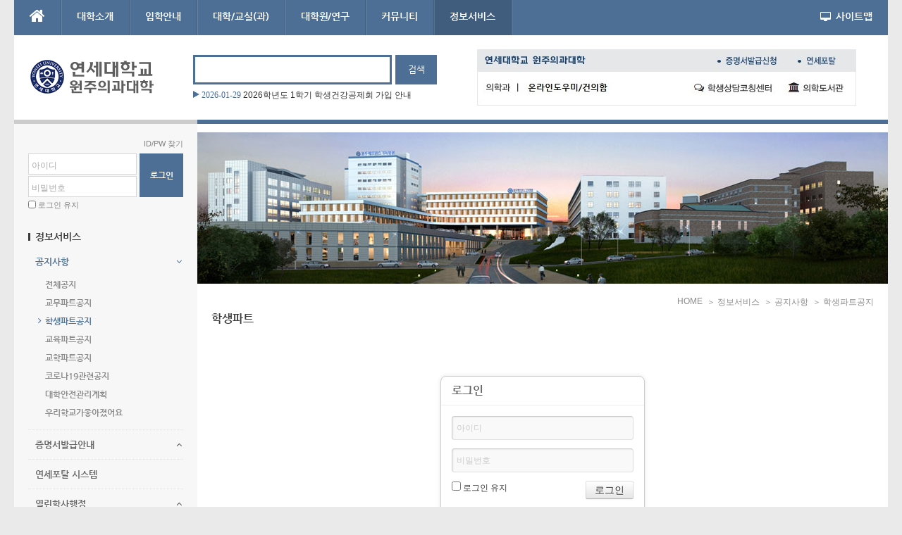

--- FILE ---
content_type: text/css
request_url: https://medical.yonsei.ac.kr/we/modules/member/skins/sketchbook5_member_skin/css/member.css?20150615054958
body_size: 22678
content:
@charset "utf-8";
/* Horizontal Align */
.xm .pull-right{float:right}
.xm .pull-left{float:left}
/* DL Horizontal */
.xm .dl-horizontal{*zoom:1}
.xm .dl-horizontal:before,
.xm .dl-horizontal:after{display:table;line-height:0;content:""}
.xm .dl-horizontal:after{clear:both}
.xm .dl-horizontal dt{float:left;width:160px;overflow:hidden;clear:left;text-align:right;text-overflow:ellipsis;white-space:nowrap}
.xm .dl-horizontal dd{margin-left:180px}
/* Form Control Reset */
.xm form{margin:0 0 20px}
.xm fieldset{padding:0;margin:0;border:0}
.xm label,
.xm input,
.xm button,
.xm select,
.xm textarea{font-weight:normal;line-height:20px}
.xm label{display:block;margin-bottom:5px}
.xm select,
.xm textarea,
.xm input[type="text"],
.xm input[type="password"],
.xm input[type="datetime"],
.xm input[type="datetime-local"],
.xm input[type="date"],
.xm input[type="month"],
.xm input[type="time"],
.xm input[type="week"],
.xm input[type="number"],
.xm input[type="email"],
.xm input[type="url"],
.xm input[type="search"],
.xm input[type="tel"],
.xm input[type="color"],
.xm input[type="file"]{display:inline-block;color:#777;padding:8px;margin-bottom:12px;border-width:1px;border-style:solid;border-color:#aaa #ccc #ccc #aaa;background:#F6F6F6;filter:alpha(opacity:60);opacity:.6;transition:all .2s;-moz-transition:all .2s;-webkit-transition:all .2s;box-shadow:inset 1px 1px 2px rgba(0,0,0,.1);-webkit-border-radius:4px;-moz-border-radius:4px;border-radius:4px}
.xm textarea,
.xm input[type="text"],
.xm input[type="password"],
.xm input[type="datetime"],
.xm input[type="datetime-local"],
.xm input[type="date"],
.xm input[type="month"],
.xm input[type="time"],
.xm input[type="week"],
.xm input[type="number"],
.xm input[type="email"],
.xm input[type="url"],
.xm input[type="search"],
.xm input[type="tel"],
.xm input[type="color"]{width:272px}
.xm input[type="text"],
.xm input[type="password"],
.xm input[type="datetime"],
.xm input[type="datetime-local"],
.xm input[type="date"],
.xm input[type="month"],
.xm input[type="time"],
.xm input[type="week"],
.xm input[type="number"],
.xm input[type="email"],
.xm input[type="url"],
.xm input[type="search"],
.xm input[type="tel"],
.xm input[type="color"]{height:20px}
.xm textarea{height:auto}
.xm textarea:focus,
.xm input[type="text"]:focus,
.xm input[type="password"]:focus,
.xm input[type="datetime"]:focus,
.xm input[type="datetime-local"]:focus,
.xm input[type="date"]:focus,
.xm input[type="month"]:focus,
.xm input[type="time"]:focus,
.xm input[type="week"]:focus,
.xm input[type="number"]:focus,
.xm input[type="email"]:focus,
.xm input[type="url"]:focus,
.xm input[type="search"]:focus,
.xm input[type="tel"]:focus,
.xm input[type="color"]:focus,
.xm input[type="file"]:focus,
.xm input[type="radio"]:focus,
.xm input[type="checkbox"]:focus,
.xm select:focus{border-color:rgba(82, 168, 236, 0.8);outline:none;opacity:1;filter:alpha(opacity:100);-webkit-box-shadow:0 0 6px #f8b9b7;-moz-box-shadow:0 0 6px #f8b9b7;box-shadow:0 0 6px #f8b9b7}
.xm input[type="radio"],
.xm input[type="checkbox"]{margin:0;line-height:normal}
.xm input[type="checkbox"],
.xm input[type="submit"],
.xm input[type="reset"],
.xm input[type="button"],
.xm input[type="radio"]{width:auto}
.xm select{width:290px;height:40px;*margin-top:4px;line-height:40px}
.xm input[type="file"]{width:288px;height:40px;padding:0px;line-height:40px}
.xm select[multiple],
.xm select[size]{height:auto}
.xm input:-moz-placeholder, 
.xm textarea:-moz-placeholder {color:#999999}
.xm input:-ms-input-placeholder, 
.xm textarea:-ms-input-placeholder {color:#999999}
.xm input:-webkit-input-placeholder, 
.xm textarea:-webkit-input-placeholder {color:#999999}
.xm input,
.xm textarea{margin-left:0}
.xm input[disabled],
.xm select[disabled],
.xm textarea[disabled],
.xm input[readonly],
.xm select[readonly],
.xm textarea[readonly]{cursor:not-allowed;background-color:#eeeeee !important;text-shadow:1px 1px 0 #fff}
.xm input[type="radio"][disabled],
.xm input[type="checkbox"][disabled],
.xm input[type="radio"][readonly],
.xm input[type="checkbox"][readonly]{background-color:transparent}
.xm img{border:0}
.xm p{line-height:1.5}
/* Forms */
.xm .form-horizontal .control-group{margin-bottom:20px;*zoom:1}
.xm .form-horizontal .control-group:before,
.xm .form-horizontal .control-group:after{display:table;line-height:0;content:""}
.xm .form-horizontal .control-group:after{clear:both}
.xm .form-horizontal .control-label{float:left;width:160px;padding-top:5px;text-align:right}
.xm .form-horizontal .controls{*display:inline-block;*padding-left:20px;margin-left:180px;*margin-left:0}
.xm .form-horizontal .controls:first-child{*padding-left:180px}
.xm .form-horizontal .help-block{margin-bottom:0}
.xm .form-horizontal input+.help-block,
.xm .form-horizontal select+.help-block,
.xm .form-horizontal textarea+.help-block,
.xm .form-horizontal .input-prepend+.help-block,
.xm .form-horizontal .input-append+.help-block{margin-top:10px}
.xm .help-block,
.xm .help-inline{color:#595959}
.xm .help-block{display:block;margin-bottom:10px}
.xm .help-inline{margin:0;display:inline-block;*display:inline;padding-left:5px;vertical-align:middle;*zoom:1}
.xm .input-append,
.xm .input-prepend{display:inline-block;margin-bottom:10px;font-size:0;white-space:nowrap;vertical-align:middle}
.xm .input-append input,
.xm .input-prepend input,
.xm .input-append select,
.xm .input-prepend select{position:relative;margin-bottom:0;*margin-left:0;vertical-align:top;-webkit-border-radius:0 4px 4px 0;-moz-border-radius:0 4px 4px 0;border-radius:0 4px 4px 0}
.xm .input-append input:focus,
.xm .input-prepend input:focus,
.xm .input-append select:focus,
.xm .input-prepend select:focus{z-index:2}
.xm .input-append .add-on,
.xm .input-prepend .add-on{display:inline-block;width:auto;height:20px;min-width:16px;padding:4px 5px;font-weight:normal;line-height:20px;text-align:center;text-shadow:0 1px 0 #ffffff;background-color:#eeeeee;border:1px solid #ccc}
.xm .input-append .add-on,
.xm .input-prepend .add-on,
.xm .input-append .btn,
.xm .input-prepend .btn{vertical-align:top;-webkit-border-radius:0;-moz-border-radius:0;border-radius:0}
.xm .input-append .active,
.xm .input-prepend .active{background-color:#a9dba9;border-color:#46a546}
.xm .input-prepend .add-on,
.xm .input-prepend .btn{margin-right:-1px}
.xm .input-prepend .add-on:first-child,
.xm .input-prepend .btn:first-child{-webkit-border-radius:4px 0 0 4px;-moz-border-radius:4px 0 0 4px;border-radius:4px 0 0 4px}
.xm .input-append input,
.xm .input-append select{-webkit-border-radius:4px 0 0 4px;-moz-border-radius:4px 0 0 4px;border-radius:4px 0 0 4px}
.xm .input-append input+.btn-group .btn:last-child,
.xm .input-append select+.btn-group .btn:last-child{-webkit-border-radius:0 4px 4px 0;-moz-border-radius:0 4px 4px 0;border-radius:0 4px 4px 0}
.xm .input-append .add-on,
.xm .input-append .btn,
.xm .input-append .btn-group{margin-left:-1px}
.xm .input-append .add-on:last-child,
.xm .input-append .btn:last-child,
.xm .input-append .btn-group:last-child>.dropdown-toggle{-webkit-border-radius:0 4px 4px 0;-moz-border-radius:0 4px 4px 0;border-radius:0 4px 4px 0}
.xm .input-prepend.input-append input,
.xm .input-prepend.input-append select{-webkit-border-radius:0;-moz-border-radius:0;border-radius:0}
.xm .input-prepend.input-append input+.btn-group .btn,
.xm .input-prepend.input-append select+.btn-group .btn{-webkit-border-radius:0 4px 4px 0;-moz-border-radius:0 4px 4px 0;border-radius:0 4px 4px 0}
.xm .input-prepend.input-append .add-on:first-child,
.xm .input-prepend.input-append .btn:first-child{margin-right:-1px;-webkit-border-radius:4px 0 0 4px;-moz-border-radius:4px 0 0 4px;border-radius:4px 0 0 4px}
.xm .input-prepend.input-append .add-on:last-child,
.xm .input-prepend.input-append .btn:last-child{margin-left:-1px;-webkit-border-radius:0 4px 4px 0;-moz-border-radius:0 4px 4px 0;border-radius:0 4px 4px 0}
.xm .input-prepend.input-append .btn-group:first-child{margin-left:0}
.xm .form-horizontal input,
.xm .form-horizontal textarea,
.xm .form-horizontal select,
.xm .form-horizontal .help-inline,
.xm .form-horizontal .input-prepend,
.xm .form-horizontal .input-append{display:inline-block;*display:inline;margin-bottom:0;vertical-align:middle;*zoom:1}
.xm .form-horizontal .hide{display:none}
.xm .control-group{margin-bottom:10px}
/* Heading */
.xm .h1, 
.xm .h2, 
.xm .h3, 
.xm .h4{font-weight:bold;position:relative;zoom:1;margin-bottom:10px;}
.xm .h1{border-bottom-width:4px;font-size:24px}
.xm .h2{border-bottom-width:3px;font-size:20px}
.xm .h3{border-bottom-width:2px;font-size:16px}
.xm .h4{border-bottom-width:1px;font-size:12px}
/* Tabs */
.xm .nav{margin:0 0 20px 0;padding:0;list-style:none}
.xm .nav>li>a{display:block}
.xm .nav>li>a:hover,
.xm .nav>li>a:focus{text-decoration:none;background-color:#eeeeee}
.xm .nav-tabs{*zoom:1}
.xm .nav-tabs:before,
.xm .nav-tabs:after{display:table;line-height:0;content:""}
.xm .nav-tabs:after{clear:both}
.xm .nav-tabs>li{float:left}
.xm .nav-tabs>li>a{padding-right:12px;padding-left:12px;margin-right:2px;line-height:14px}
.xm .nav-tabs{border-bottom:1px solid #ddd}
.xm .nav-tabs>li{margin-bottom:-1px}
.xm .nav-tabs>li>a{padding-top:8px;padding-bottom:8px;line-height:20px;border:1px solid transparent;-webkit-border-radius:4px 4px 0 0;-moz-border-radius:4px 4px 0 0;border-radius:4px 4px 0 0}
.xm .nav-tabs>li>a:hover,
.xm .nav-tabs>li>a:focus{border-color:#eeeeee #eeeeee #dddddd}
.xm .nav-tabs>.active>a,
.xm .nav-tabs>.active>a:hover,
.xm .nav-tabs>.active>a:focus{color:#555555;cursor:default;background-color:#ffffff;border:1px solid #ddd;border-bottom-color:transparent}
/* Form */
.xm .form input[type=text].loading,
.xm .form input.loading[type=password]{padding-right:24px;width:260px;background:transparent url(../img/preLoader16.gif) no-repeat 265px center}
.xm .form span.desc, 
.xm .form p.desc,
.xm .form em.desc{line-height:22px;vertical-align:middle;margin:0 10px;}
.xm .form .tgForm{margin-right:1em}
.xm .form .h1 + ul,
.xm .form .h2 + ul,
.xm .form .h3 + ul,
.xm .form .h4 + ul{border-top:0}
.xm .dateRemover{position:absolute;margin-top:6px;margin-left:-60px}
/* Table */
.xm .table{max-width:100%;background-color:transparent;border-collapse:collapse;border-spacing:0;width:100%;margin-bottom:20px}
.xm .table th,
.xm .table td{padding:8px;line-height:20px;text-align:left;vertical-align:top;border-top:1px solid #dddddd}
.xm .table th{font-weight:bold}
.xm .table thead th{vertical-align:bottom}
.xm .table caption+thead tr:first-child th,
.xm .table caption+thead tr:first-child td,
.xm .table colgroup+thead tr:first-child th,
.xm .table colgroup+thead tr:first-child td,
.xm .table thead:first-child tr:first-child th,
.xm .table thead:first-child tr:first-child td{border-top:0}
.xm .table tbody+tbody{border-top:2px solid #dddddd}
.xm .table-striped tbody>tr:nth-child(odd)>td,
.xm .table-striped tbody>tr:nth-child(odd)>th{background-color:#f9f9f9}
.xm .table-hover tbody tr:hover>td,
.xm .table-hover tbody tr:hover>th{background-color:#f5f5f5}
.xm .table.even {margin:1em 0}
.xm .table.even table{width:100%;border:0;border-collapse:collapse;border-top:2px solid #ccc}
.xm .table.even th,
.xm .table.even td{border:0;padding:8px;vertical-align:middle;text-align:left;border-bottom:1px solid #ddd;white-space:nowrap}
.xm .table.even th{background:#f8f8f8;text-align:right;overflow:hidden;clear:left;text-align:right;text-overflow:ellipsis;white-space:nowrap}
.xm .table.even tbody tr:nth-of-type(even) td{background-color:#fafafa}
.xm .table.even td>input[type=text]{margin:-1px 0 -3px 0 !important;vertical-align:middle}
.xm .table.even img{vertical-align:middle}
.xm .table.even em{font-style:normal;font-weight:normal;color:#e00}
.xm .table.even .title,
.xm .table.even .text{white-space:normal}
/* Pagination */
.xm .pagination{margin:20px 0}
.xm .pagination ul{padding:0;display:inline-block;*display:inline;margin-bottom:0;margin-left:0;-webkit-border-radius:4px;-moz-border-radius:4px;border-radius:4px;*zoom:1;-webkit-box-shadow:0 1px 2px rgba(0, 0, 0, 0.05);-moz-box-shadow:0 1px 2px rgba(0, 0, 0, 0.05);box-shadow:0 1px 2px rgba(0, 0, 0, 0.05)}
.xm .pagination ul>li{display:inline}
.xm .pagination ul>li>a,
.xm .pagination ul>li>span{float:left;padding:4px 12px;line-height:20px;text-decoration:none;background-color:#ffffff;border:1px solid #dddddd;border-left-width:0}
.xm .pagination ul>li>a:hover,
.xm .pagination ul>li>a:focus,
.xm .pagination ul>.active>a,
.xm .pagination ul>.active>span{background-color:#f5f5f5}
.xm .pagination ul>.active>a,
.xm .pagination ul>.active>span{color:#999999;cursor:default}
.xm .pagination ul>.disabled>span,
.xm .pagination ul>.disabled>a,
.xm .pagination ul>.disabled>a:hover,
.xm .pagination ul>.disabled>a:focus{color:#999999;cursor:default;background-color:transparent}
.xm .pagination ul>li:first-child>a,
.xm .pagination ul>li:first-child>span{border-left-width:1px;-webkit-border-bottom-left-radius:4px;border-bottom-left-radius:4px;-webkit-border-top-left-radius:4px;border-top-left-radius:4px;-moz-border-radius-bottomleft:4px;-moz-border-radius-topleft:4px}
.xm .pagination ul>li:last-child>a,
.xm .pagination ul>li:last-child>span{-webkit-border-top-right-radius:4px;border-top-right-radius:4px;-webkit-border-bottom-right-radius:4px;border-bottom-right-radius:4px;-moz-border-radius-topright:4px;-moz-border-radius-bottomright:4px}
.xm .pagination-centered{text-align:center}
/* Text Button */
.xm .btn{font-size:12px;font-family:inherit;display:inline-block;*display:inline;padding:10px 12px;margin-bottom:5px;*margin-left:.3em;line-height:20px;height:auto;color:#333333;text-align:center;text-shadow:0 1px 1px rgba(255, 255, 255, 0.75);vertical-align:middle;cursor:pointer;background-color:#f5f5f5;*background-color:#e6e6e6;background-image:-moz-linear-gradient(top, #ffffff, #e6e6e6);background-image:-webkit-gradient(linear, 0 0, 0 100%, from(#ffffff), to(#e6e6e6));background-image:-webkit-linear-gradient(top, #ffffff, #e6e6e6);background-image:-o-linear-gradient(top, #ffffff, #e6e6e6);background-image:linear-gradient(to bottom, #ffffff, #e6e6e6);background-repeat:repeat-x;border:1px solid #cccccc;*border:0;border-color:#e6e6e6 #e6e6e6 #bfbfbf;border-color:rgba(0, 0, 0, 0.1) rgba(0, 0, 0, 0.1) rgba(0, 0, 0, 0.25);border-bottom-color:#b3b3b3;-webkit-border-radius:4px;-moz-border-radius:4px;border-radius:4px;filter:progid:DXImageTransform.Microsoft.gradient(startColorstr='#ffffff', endColorstr='#e6e6e6', GradientType=0);filter:progid:DXImageTransform.Microsoft.gradient(enabled=false);*zoom:1;-webkit-box-shadow:inset 0 1px 0 rgba(255, 255, 255, 0.2), 0 1px 2px rgba(0, 0, 0, 0.05);-moz-box-shadow:inset 0 1px 0 rgba(255, 255, 255, 0.2), 0 1px 2px rgba(0, 0, 0, 0.05);box-shadow:inset 0 1px 0 rgba(255, 255, 255, 0.2), 0 1px 2px rgba(0, 0, 0, 0.05)}
.xm .btn:hover,
.xm .btn:focus,
.xm .btn:active,
.xm .btn.active,
.xm .btn.disabled,
.xm .btn[disabled]{color:#333333;background-color:#e6e6e6;*background-color:#d9d9d9}
.xm .btn:active,
.xm .btn.active{background-color:#cccccc \9}
.xm .btn:first-child{*margin-left:0}
.xm .btn:hover,
.xm .btn:focus{color:#333333;text-decoration:none;background-position:0;-webkit-transition:background-position 0.1s linear;-moz-transition:background-position 0.1s linear;-o-transition:background-position 0.1s linear;transition:background-position 0.1s linear;background-color:#e5e5e5;*background-color:#d6d6d6;background-image:-moz-linear-gradient(top, #ffffff, #d6d6d6);background-image:-webkit-gradient(linear, 0 0, 0 100%, from(#ffffff), to(#d6d6d6));background-image:-webkit-linear-gradient(top, #ffffff, #d6d6d6);background-image:-o-linear-gradient(top, #ffffff, #d6d6d6);background-image:linear-gradient(to bottom, #ffffff, #d6d6d6);background-repeat:repeat-x}
.xm .btn:focus{outline:thin dotted #333;outline:5px auto -webkit-focus-ring-color;outline-offset:-2px}
.xm .btn.active,
.xm .btn:active{background-image:none;outline:0;-webkit-box-shadow:inset 0 2px 4px rgba(0, 0, 0, 0.15), 0 1px 2px rgba(0, 0, 0, 0.05);-moz-box-shadow:inset 0 2px 4px rgba(0, 0, 0, 0.15), 0 1px 2px rgba(0, 0, 0, 0.05);box-shadow:inset 0 2px 4px rgba(0, 0, 0, 0.15), 0 1px 2px rgba(0, 0, 0, 0.05)}
.xm .btn.disabled,
.xm .btn[disabled]{cursor:default;background-image:none;opacity:0.65;filter:alpha(opacity=65);-webkit-box-shadow:none;-moz-box-shadow:none;box-shadow:none}
.xm .btn-inverse.active{color:rgba(255, 255, 255, 0.75)}
.xm .btn-inverse{color:#ffffff!important;text-shadow:0 -1px 0 rgba(0, 0, 0, 0.25);background-color:#363636;*background-color:#222222;background-image:-moz-linear-gradient(top, #444444, #222222);background-image:-webkit-gradient(linear, 0 0, 0 100%, from(#444444), to(#222222));background-image:-webkit-linear-gradient(top, #444444, #222222);background-image:-o-linear-gradient(top, #444444, #222222);background-image:linear-gradient(to bottom, #444444, #222222);background-repeat:repeat-x;border-color:#222222 #222222 #000000;border-color:rgba(0, 0, 0, 0.1) rgba(0, 0, 0, 0.1) rgba(0, 0, 0, 0.25);filter:progid:DXImageTransform.Microsoft.gradient(startColorstr='#ff444444', endColorstr='#ff222222', GradientType=0);filter:progid:DXImageTransform.Microsoft.gradient(enabled=false)}
.xm .btn-inverse:hover,
.xm .btn-inverse:focus,
.xm .btn-inverse:active,
.xm .btn-inverse.active,
.xm .btn-inverse.disabled,
.xm .btn-inverse[disabled]{color:#ffffff;background-color:#222222;*background-color:#151515}
.xm .btn-inverse:active,
.xm .btn-inverse.active{background-color:#080808 \9}
.xm button.btn,
.xm input[type="submit"].btn{*padding-top:3px;*padding-bottom:3px}
.xm button.btn:-moz-focus-inner,
.xm input[type="submit"].btn:-moz-focus-inner{padding:0;border:0}
.xm .btn-group{position:relative;display:inline-block;*display:inline;*margin-left:.3em;font-size:0;white-space:nowrap;vertical-align:middle;*zoom:1}
.xm .btn-group:first-child{*margin-left:0}
.xm .btn-group+.btn-group{margin-left:5px}
.xm .btn-group>.btn{position:relative;-webkit-border-radius:0;-moz-border-radius:0;border-radius:0}
.xm .btn-group>.btn+.btn{margin-left:-1px}
.xm .btn-group>.btn:first-child{margin-left:0;-webkit-border-bottom-left-radius:4px;border-bottom-left-radius:4px;-webkit-border-top-left-radius:4px;border-top-left-radius:4px;-moz-border-radius-bottomleft:4px;-moz-border-radius-topleft:4px}
.xm .btn-group>.btn:last-child{-webkit-border-top-right-radius:4px;border-top-right-radius:4px;-webkit-border-bottom-right-radius:4px;border-bottom-right-radius:4px;-moz-border-radius-topright:4px;-moz-border-radius-bottomright:4px}
.xm .btn-group>.btn:hover,
.xm .btn-group>.btn:focus,
.xm .btn-group>.btn:active,
.xm .btn-group>.btn.active{z-index:2}
.xm .btn-primary{color:#ffffff;text-shadow:0 -1px 0 rgba(0, 0, 0, 0.25);background-color:#006dcc;*background-color:#0044cc;background-image:-moz-linear-gradient(top, #0088cc, #0044cc);background-image:-webkit-gradient(linear, 0 0, 0 100%, from(#0088cc), to(#0044cc));background-image:-webkit-linear-gradient(top, #0088cc, #0044cc);background-image:-o-linear-gradient(top, #0088cc, #0044cc);background-image:linear-gradient(to bottom, #0088cc, #0044cc);background-repeat:repeat-x;border-color:#0044cc #0044cc #002a80;border-color:rgba(0, 0, 0, 0.1) rgba(0, 0, 0, 0.1) rgba(0, 0, 0, 0.25);filter:progid:DXImageTransform.Microsoft.gradient(startColorstr='#0088cc', endColorstr='#0044cc', GradientType=0);filter:progid:DXImageTransform.Microsoft.gradient(enabled=false)}
.xm .btn-primary:hover,
.xm .btn-primary:active,
.xm .btn-primary.x_active,
.xm .btn-primary.x_disabled,
.xm .btn-primary[disabled]{color:#ffffff;background-color:#0044cc;*background-color:#003bb3}
.xm .btn-primary:active,
.xm .btn-primary.x_active{background-color:#003399 \9}

.xm .signin{width:290px;margin:20px auto;border:1px solid #ccc;box-shadow:0 0 6px rgba(0,0,0,.1);border-radius:8px;background:#fff;box-sizing:border-box}
.xm .signin>.login-header{padding:9px 15px;border-bottom:1px solid #eee}
.xm .signin>.login-header>h1{margin:0;font-size:16px;line-height:1.4;font-weight:600;color:#666}
.xm .signin>.login-header>h1>i{opacity:.5;filter:alpha(opacity=50);margin:2px 0 0 0}
.xm .signin>.login-body{max-height:400px;padding:15px}
.xm .signin>.login-body>*:first-child{margin-top:0}
.xm .signin>.login-footer{padding:14px 15px 15px;margin-bottom:0;text-align:right;background-color:#f5f5f5;border-top:1px solid #ddd;-webkit-border-radius:0 0 6px 6px;-moz-border-radius:0 0 6px 6px;border-radius:0 0 6px 6px;*zoom:1;-webkit-box-shadow:inset 0 1px 0 #ffffff;-moz-box-shadow:inset 0 1px 0 #ffffff;box-shadow:inset 0 1px 0 #ffffff;color:#ccc}
.xm .signin>.login-footer:before,
.xm .signin>.login-footer:after{display:table;line-height:0;content:"";clear:both}
.xm .signin>.login-footer>a{text-decoration:none}
.xm .signin>.login-footer>a:hover,
.xm .signin>.login-footer>a:active,
.xm .signin>.login-footer>a:focus{text-decoration:underline}
.xm .signin .control-group{position:relative;padding:0 14px 0 0;margin:0;clear:both}
.xm .signin .control-group:before{content:"";display:block;clear:both}
.xm .signin form{margin:0}
.xm .signin fieldset{margin:0}
.xm .signin label{cursor:pointer;display:inline-block}
.xm .signin input[type="text"],
.xm .signin input[type="email"],
.xm .signin input[type="password"]{width:100%}
.xm .signin input[type="checkbox"]{margin:0}
.xm .signin .btn{border-radius:2px;overflow:visible;font-size:14px;line-height:18px;padding:3px 9px}
.xm .signin .submit{position:absolute;top:0;right:0}
.xm .signin #warning{margin-right:-14px}
.xm .signin #warning>p{margin:10px 0}
.xm .agreement{margin:2em 0}
.xm .agreement .text{height:150px;overflow:auto;margin:1em 0;border:1px solid #ccc;box-shadow:0 0 6px rgba(0,0,0,.1);border-radius:8px;padding:10px;background:#fff;}
.xm .agreement .confirm{margin:1em 0}

/* Border */
#border{width:290px;margin:20px auto;border:1px solid #ccc;box-shadow:0 0 6px rgba(0,0,0,.1);border-radius:8px;padding:25px 30px;background:#fff;}

.itx_wrp{position:relative;display:block;margin:12px 0;line-height:20px}
.itx_wrp label{position:absolute;top:12px;left:8px;font-size:13px}

.xpress-editor .tool ul.type li select{padding:0}

@media all and (max-width:480px){.xm .signin{margin:0;width:100%}}
/*@media all and (min-width:768px){.xm .dl-horizontal>dt{margin-bottom:10px}}*/

.group:after{
	content: " ";
	display: table;
	clear: both;
}